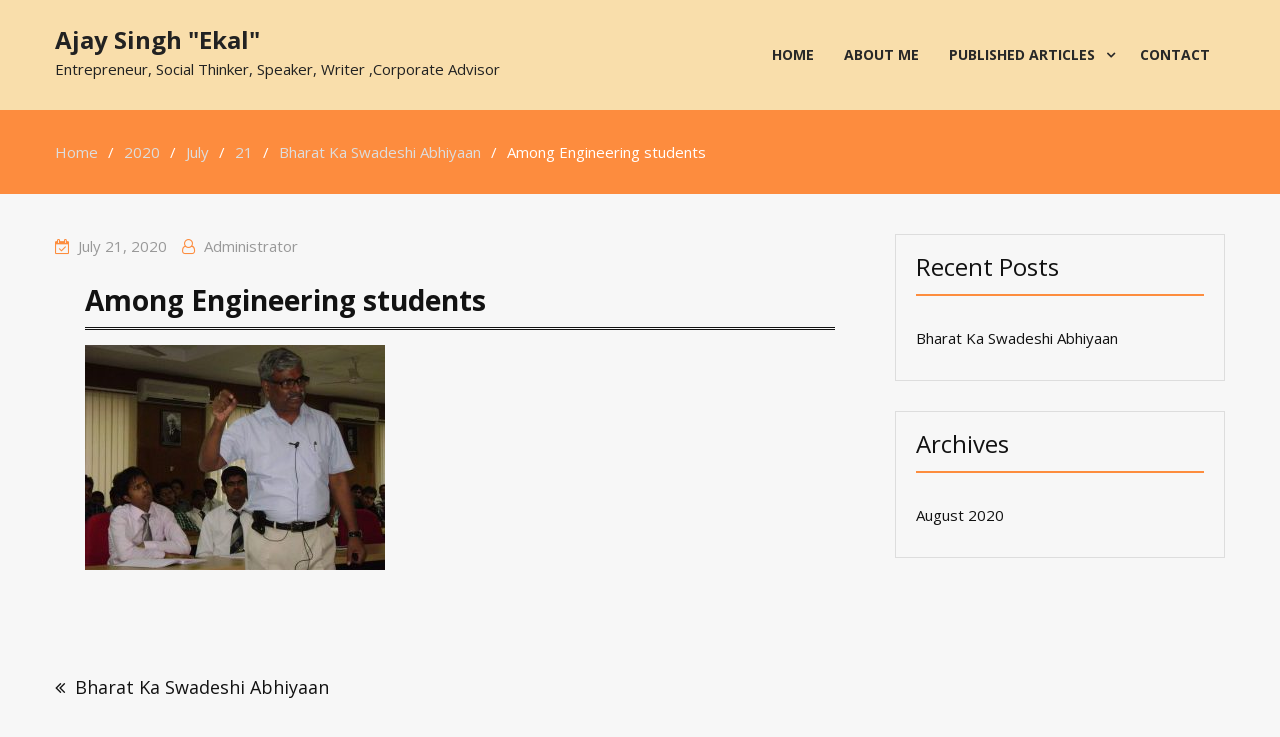

--- FILE ---
content_type: text/html; charset=UTF-8
request_url: http://ajaysinghekal.com/index.php/2020/08/30/bharat-ka-swadeshi-abhiyaan/among-engineering-students/
body_size: 21379
content:
<!DOCTYPE html> <html lang="en-US"><head>
	    <meta charset="UTF-8">
    <meta name="viewport" content="width=device-width, initial-scale=1">
    <link rel="profile" href="http://gmpg.org/xfn/11">
    <link rel="pingback" href="http://ajaysinghekal.com/xmlrpc.php">
    <title>Among Engineering students &#8211; Ajay Singh &quot;Ekal&quot;</title>
<link rel='dns-prefetch' href='//fonts.googleapis.com' />
<link rel='dns-prefetch' href='//s.w.org' />
<link rel="alternate" type="application/rss+xml" title="Ajay Singh &quot;Ekal&quot; &raquo; Feed" href="http://ajaysinghekal.com/index.php/feed/" />
<link rel="alternate" type="application/rss+xml" title="Ajay Singh &quot;Ekal&quot; &raquo; Comments Feed" href="http://ajaysinghekal.com/index.php/comments/feed/" />
<link rel="alternate" type="application/rss+xml" title="Ajay Singh &quot;Ekal&quot; &raquo; Among Engineering students Comments Feed" href="http://ajaysinghekal.com/index.php/2020/08/30/bharat-ka-swadeshi-abhiyaan/among-engineering-students/feed/" />
		<script type="text/javascript">
			window._wpemojiSettings = {"baseUrl":"https:\/\/s.w.org\/images\/core\/emoji\/12.0.0-1\/72x72\/","ext":".png","svgUrl":"https:\/\/s.w.org\/images\/core\/emoji\/12.0.0-1\/svg\/","svgExt":".svg","source":{"concatemoji":"http:\/\/ajaysinghekal.com\/wp-includes\/js\/wp-emoji-release.min.js?ver=5.4.18"}};
			/*! This file is auto-generated */
			!function(e,a,t){var n,r,o,i=a.createElement("canvas"),p=i.getContext&&i.getContext("2d");function s(e,t){var a=String.fromCharCode;p.clearRect(0,0,i.width,i.height),p.fillText(a.apply(this,e),0,0);e=i.toDataURL();return p.clearRect(0,0,i.width,i.height),p.fillText(a.apply(this,t),0,0),e===i.toDataURL()}function c(e){var t=a.createElement("script");t.src=e,t.defer=t.type="text/javascript",a.getElementsByTagName("head")[0].appendChild(t)}for(o=Array("flag","emoji"),t.supports={everything:!0,everythingExceptFlag:!0},r=0;r<o.length;r++)t.supports[o[r]]=function(e){if(!p||!p.fillText)return!1;switch(p.textBaseline="top",p.font="600 32px Arial",e){case"flag":return s([127987,65039,8205,9895,65039],[127987,65039,8203,9895,65039])?!1:!s([55356,56826,55356,56819],[55356,56826,8203,55356,56819])&&!s([55356,57332,56128,56423,56128,56418,56128,56421,56128,56430,56128,56423,56128,56447],[55356,57332,8203,56128,56423,8203,56128,56418,8203,56128,56421,8203,56128,56430,8203,56128,56423,8203,56128,56447]);case"emoji":return!s([55357,56424,55356,57342,8205,55358,56605,8205,55357,56424,55356,57340],[55357,56424,55356,57342,8203,55358,56605,8203,55357,56424,55356,57340])}return!1}(o[r]),t.supports.everything=t.supports.everything&&t.supports[o[r]],"flag"!==o[r]&&(t.supports.everythingExceptFlag=t.supports.everythingExceptFlag&&t.supports[o[r]]);t.supports.everythingExceptFlag=t.supports.everythingExceptFlag&&!t.supports.flag,t.DOMReady=!1,t.readyCallback=function(){t.DOMReady=!0},t.supports.everything||(n=function(){t.readyCallback()},a.addEventListener?(a.addEventListener("DOMContentLoaded",n,!1),e.addEventListener("load",n,!1)):(e.attachEvent("onload",n),a.attachEvent("onreadystatechange",function(){"complete"===a.readyState&&t.readyCallback()})),(n=t.source||{}).concatemoji?c(n.concatemoji):n.wpemoji&&n.twemoji&&(c(n.twemoji),c(n.wpemoji)))}(window,document,window._wpemojiSettings);
		</script>
		<style type="text/css">
img.wp-smiley,
img.emoji {
	display: inline !important;
	border: none !important;
	box-shadow: none !important;
	height: 1em !important;
	width: 1em !important;
	margin: 0 .07em !important;
	vertical-align: -0.1em !important;
	background: none !important;
	padding: 0 !important;
}
</style>
	<link rel='stylesheet' id='font-awesome-css'  href='http://ajaysinghekal.com/wp-content/plugins/pt-theme-addon/assets/font-awesome/css/font-awesome.min.css?ver=4.7.0' type='text/css' media='all' />
<link rel='stylesheet' id='pt-theme-addon-style-css'  href='http://ajaysinghekal.com/wp-content/plugins/pt-theme-addon/assets/pt-style.css?ver=5.4.18' type='text/css' media='all' />
<link rel='stylesheet' id='wp-block-library-css'  href='http://ajaysinghekal.com/wp-includes/css/dist/block-library/style.min.css?ver=5.4.18' type='text/css' media='all' />
<link rel='stylesheet' id='contact-form-7-css'  href='http://ajaysinghekal.com/wp-content/plugins/contact-form-7/includes/css/styles.css?ver=5.2' type='text/css' media='all' />
<link rel='stylesheet' id='business-point-fonts-css'  href='https://fonts.googleapis.com/css?family=Open+Sans%3A400%2C700%2C900%2C400italic%2C700italic%2C900italic%7CRaleway%3A400%2C500%2C700%2C900%2C400italic%2C700italic%2C900italic&#038;subset=latin%2Clatin-ext' type='text/css' media='all' />
<link rel='stylesheet' id='jquery-meanmenu-css'  href='http://ajaysinghekal.com/wp-content/themes/business-point/assets/third-party/meanmenu/meanmenu.css?ver=5.4.18' type='text/css' media='all' />
<link rel='stylesheet' id='jquery-slick-css'  href='http://ajaysinghekal.com/wp-content/themes/business-point/assets/third-party/slick/slick.css?ver=1.6.0' type='text/css' media='all' />
<link rel='stylesheet' id='business-point-style-css'  href='http://ajaysinghekal.com/wp-content/themes/business-point/style.css?ver=5.4.18' type='text/css' media='all' />
<script type='text/javascript' src='http://ajaysinghekal.com/wp-includes/js/jquery/jquery.js?ver=1.12.4-wp'></script>
<script type='text/javascript' src='http://ajaysinghekal.com/wp-includes/js/jquery/jquery-migrate.min.js?ver=1.4.1'></script>
<script type='text/javascript' src='http://ajaysinghekal.com/wp-content/plugins/pt-theme-addon/assets/jquery.mixitup.min.js?ver=1.5.5'></script>
<script type='text/javascript' src='http://ajaysinghekal.com/wp-content/plugins/pt-theme-addon/assets/filter.js?ver=1.0.0'></script>
<link rel='https://api.w.org/' href='http://ajaysinghekal.com/index.php/wp-json/' />
<link rel="EditURI" type="application/rsd+xml" title="RSD" href="http://ajaysinghekal.com/xmlrpc.php?rsd" />
<link rel="wlwmanifest" type="application/wlwmanifest+xml" href="http://ajaysinghekal.com/wp-includes/wlwmanifest.xml" /> 
<meta name="generator" content="WordPress 5.4.18" />
<link rel='shortlink' href='http://ajaysinghekal.com/?p=5245' />
<link rel="alternate" type="application/json+oembed" href="http://ajaysinghekal.com/index.php/wp-json/oembed/1.0/embed?url=http%3A%2F%2Fajaysinghekal.com%2Findex.php%2F2020%2F08%2F30%2Fbharat-ka-swadeshi-abhiyaan%2Famong-engineering-students%2F" />
<link rel="alternate" type="text/xml+oembed" href="http://ajaysinghekal.com/index.php/wp-json/oembed/1.0/embed?url=http%3A%2F%2Fajaysinghekal.com%2Findex.php%2F2020%2F08%2F30%2Fbharat-ka-swadeshi-abhiyaan%2Famong-engineering-students%2F&#038;format=xml" />
<style type="text/css" id="custom-background-css">
body.custom-background { background-color: #f7f7f7; }
</style>
			<style type="text/css" id="wp-custom-css">
			.p-30{padding:30px;}		</style>
		</head>

<body class="attachment attachment-template-default single single-attachment postid-5245 attachmentid-5245 attachment-jpeg custom-background global-layout-right-sidebar">
	<div id="page" class="site">
		<div class="sticky-wrapper" id="sticky-wrapper"><header id="masthead" class="site-header main-navigation-holder" role="banner"><div class="container">        <div class="head-wrap">
        	<div class="site-branding">
        		
                    <h2 class="site-title"><a href="http://ajaysinghekal.com/" rel="home">Ajay Singh &quot;Ekal&quot;</a></h2>

            		
                        <h3 class="site-description">Entrepreneur, Social Thinker, Speaker, Writer ,Corporate Advisor </h3>

                                	</div><!-- .site-branding -->

            <div id="main-nav" class="clear-fix">
                <nav id="site-navigation" class="main-navigation" role="navigation">
                    <div class="wrap-menu-content">
        				<div class="menu-main-menu-container"><ul id="primary-menu" class="menu"><li id="menu-item-4884" class="menu-item menu-item-type-post_type menu-item-object-page menu-item-home menu-item-4884"><a href="http://ajaysinghekal.com/">Home</a></li>
<li id="menu-item-5240" class="menu-item menu-item-type-post_type menu-item-object-page menu-item-5240"><a href="http://ajaysinghekal.com/index.php/about-me/">About Me</a></li>
<li id="menu-item-5343" class="menu-item menu-item-type-post_type menu-item-object-page menu-item-has-children menu-item-5343"><a href="http://ajaysinghekal.com/index.php/published-articles/">Published Articles</a>
<ul class="sub-menu">
	<li id="menu-item-5346" class="menu-item menu-item-type-post_type menu-item-object-page menu-item-5346"><a href="http://ajaysinghekal.com/index.php/dialogue-india/">Dialogue India</a></li>
	<li id="menu-item-5349" class="menu-item menu-item-type-post_type menu-item-object-page menu-item-5349"><a href="http://ajaysinghekal.com/index.php/other-publication/">Other Publication</a></li>
</ul>
</li>
<li id="menu-item-4886" class="menu-item menu-item-type-post_type menu-item-object-page menu-item-4886"><a href="http://ajaysinghekal.com/index.php/contact/">Contact</a></li>
</ul></div>                    </div><!-- .menu-content -->
                </nav><!-- #site-navigation -->
            </div> <!-- #main-nav -->
        </div>
        </div><!-- .container --></header><!-- #masthead --></div><!-- .sticky-wrapper -->
<div id="breadcrumb">
	<div class="container">
		<div role="navigation" aria-label="Breadcrumbs" class="breadcrumb-trail breadcrumbs" itemprop="breadcrumb"><ul class="trail-items" itemscope itemtype="http://schema.org/BreadcrumbList"><meta name="numberOfItems" content="6" /><meta name="itemListOrder" content="Ascending" /><li itemprop="itemListElement" itemscope itemtype="http://schema.org/ListItem" class="trail-item trail-begin"><a href="http://ajaysinghekal.com/" rel="home" itemprop="item"><span itemprop="name">Home</span></a><meta itemprop="position" content="1" /></li><li itemprop="itemListElement" itemscope itemtype="http://schema.org/ListItem" class="trail-item"><a href="http://ajaysinghekal.com/index.php/2020/" itemprop="item"><span itemprop="name">2020</span></a><meta itemprop="position" content="2" /></li><li itemprop="itemListElement" itemscope itemtype="http://schema.org/ListItem" class="trail-item"><a href="http://ajaysinghekal.com/index.php/2020/08/" itemprop="item"><span itemprop="name">July</span></a><meta itemprop="position" content="3" /></li><li itemprop="itemListElement" itemscope itemtype="http://schema.org/ListItem" class="trail-item"><a href="http://ajaysinghekal.com/index.php/2020/08/30/" itemprop="item"><span itemprop="name">21</span></a><meta itemprop="position" content="4" /></li><li itemprop="itemListElement" itemscope itemtype="http://schema.org/ListItem" class="trail-item"><a href="http://ajaysinghekal.com/index.php/2020/08/30/bharat-ka-swadeshi-abhiyaan/" itemprop="item"><span itemprop="name">Bharat Ka Swadeshi Abhiyaan</span></a><meta itemprop="position" content="5" /></li><li itemprop="itemListElement" itemscope itemtype="http://schema.org/ListItem" class="trail-item trail-end"><span itemprop="item"><span itemprop="name">Among Engineering students</span></span><meta itemprop="position" content="6" /></li></ul></div>	</div><!-- .container -->
</div><!-- #breadcrumb -->
<div id="content" class="site-content"><div class="container"><div class="inner-wrapper">
	<div id="primary" class="content-area">
		<main id="main" class="site-main" role="main">

		
<article id="post-5245" class="post-5245 attachment type-attachment status-inherit hentry">

	<div class="entry-head">
		<div class="entry-footer">
			<span class="posted-on"><a href="http://ajaysinghekal.com/index.php/2020/08/30/bharat-ka-swadeshi-abhiyaan/among-engineering-students/" rel="bookmark"><time class="entry-date published updated" datetime="2020-07-21T12:07:42+05:30">July 21, 2020</time></a></span><span class="byline"> <span class="author vcard"><a class="url fn n" href="http://ajaysinghekal.com/index.php/author/administrator/">administrator</a></span></span>		</div>

			</div>

	<div class="content-wrap">
		<div class="content-wrap-inner p-30">
			
			<header class="entry-header">
				<h1 class="entry-title">Among Engineering students</h1>			</header><!-- .entry-header -->

			<div class="entry-content">
				<p class="attachment"><a href='http://ajaysinghekal.com/wp-content/uploads/2020/07/Among-Engineering-students.jpg'><img width="300" height="225" src="http://ajaysinghekal.com/wp-content/uploads/2020/07/Among-Engineering-students-300x225.jpg" class="attachment-medium size-medium" alt="" srcset="http://ajaysinghekal.com/wp-content/uploads/2020/07/Among-Engineering-students-300x225.jpg 300w, http://ajaysinghekal.com/wp-content/uploads/2020/07/Among-Engineering-students-1024x768.jpg 1024w, http://ajaysinghekal.com/wp-content/uploads/2020/07/Among-Engineering-students-768x576.jpg 768w, http://ajaysinghekal.com/wp-content/uploads/2020/07/Among-Engineering-students.jpg 1080w" sizes="(max-width: 300px) 100vw, 300px" /></a></p>
			</div><!-- .entry-content -->
		</div>
	</div>

</article><!-- #post-## -->

	<nav class="navigation post-navigation" role="navigation" aria-label="Posts">
		<h2 class="screen-reader-text">Post navigation</h2>
		<div class="nav-links"><div class="nav-previous"><a href="http://ajaysinghekal.com/index.php/2020/08/30/bharat-ka-swadeshi-abhiyaan/" rel="prev">Bharat Ka Swadeshi Abhiyaan</a></div></div>
	</nav>
<div id="comments" class="comments-area">

		<div id="respond" class="comment-respond">
		<h3 id="reply-title" class="comment-reply-title">Leave a Reply <small><a rel="nofollow" id="cancel-comment-reply-link" href="/index.php/2020/08/30/bharat-ka-swadeshi-abhiyaan/among-engineering-students/#respond" style="display:none;">Cancel reply</a></small></h3><p class="must-log-in">You must be <a href="http://ajaysinghekal.com/wp-login.php?redirect_to=http%3A%2F%2Fajaysinghekal.com%2Findex.php%2F2020%2F08%2F30%2Fbharat-ka-swadeshi-abhiyaan%2Famong-engineering-students%2F">logged in</a> to post a comment.</p>	</div><!-- #respond -->
	
</div><!-- #comments -->

		</main><!-- #main -->
	</div><!-- #primary -->


<aside id="sidebar-primary" class="widget-area sidebar" role="complementary">
			<section id="recent-posts-2" class="widget widget_recent_entries">		<h3 class="widget-title">Recent Posts</h3>		<ul>
											<li>
					<a href="http://ajaysinghekal.com/index.php/2020/08/30/bharat-ka-swadeshi-abhiyaan/">Bharat Ka Swadeshi Abhiyaan</a>
									</li>
					</ul>
		</section><section id="archives-2" class="widget widget_archive"><h3 class="widget-title">Archives</h3>		<ul>
				<li><a href='http://ajaysinghekal.com/index.php/2020/08/'>August 2020</a></li>
		</ul>
			</section></aside><!-- #secondary -->
</div><!-- .inner-wrapper --></div><!-- .container --></div><!-- #content -->
	
	<aside id="footer-widgets" class="widget-area" role="complementary">
		<div class="container">
						<div class="inner-wrapper">
										<div class="widget-column footer-active-4">
							<section id="text-2" class="widget widget_text"><h4 class="widget-title">About Us</h4>			<div class="textwidget"><p>Organizing Member for a National Seminar  <strong>“Dynamics of Development in </strong><strong>Rural &amp; Tribal Bharat ” </strong>held in New Delhi in January 2014.</p>
</div>
		</section>						</div>
												<div class="widget-column footer-active-4">
							<section id="business-point-advanced-recent-posts-1" class="widget business_point_widget_advanced_recent_posts">
	        <div class="bp-advanced-recent-posts">

        		<h4 class="widget-title">Advanced Recent Posts</h4>
        		<div class="recent-posts-side">

        		    
        		            <div class="news-item">
        		                <div class="news-thumb">
        		                    <a href="http://ajaysinghekal.com/index.php/2020/08/30/bharat-ka-swadeshi-abhiyaan/"><img width="150" height="150" src="http://ajaysinghekal.com/wp-content/uploads/2020/07/Among-Engineering-students-150x150.jpg" class="attachment-thumbnail size-thumbnail wp-post-image" alt="" /></a>   
        		                </div><!-- .news-thumb --> 

        		                <div class="news-text-wrap">
        		                    <h2><a href="http://ajaysinghekal.com/index.php/2020/08/30/bharat-ka-swadeshi-abhiyaan/">Bharat Ka Swadeshi Abhiyaan</a></h2>
        		                     <span class="posted-date">August 30, 2020</span>
        		                </div><!-- .news-text-wrap -->
        		            </div><!-- .news-item -->

        		            
        		    
        		</div>

	        </div><!-- .bp-advanced-recent-posts -->

	        </section>						</div>
												<div class="widget-column footer-active-4">
							<section id="custom_html-2" class="widget_text widget widget_custom_html"><h4 class="widget-title">Article Published</h4><div class="textwidget custom-html-widget"><ol>
	<li><a href="http://ajaysinghekal.com/1-15AUG-YATHAVAT-E_MAG.pdf" target="_blank" rel="noopener noreferrer"> मालिक नहीं माली बने - पत्रिका: यथावत  अंक १-१५  अगस्त  २०२०  पेज ५०-५१</a></li>
	<li><a href="http://ajaysinghekal.com/Dainik-Jagran-24November2019.pdf" target="_blank" rel="noopener noreferrer"> पानी पर बहाना होगा पसीना - दैनिक जागरण: अंक २४ नवंबर २०१९ </a></li>
	<li><a href="http://ajaysinghekal.com/Dialogue-India-March-COMPRESS1.pdf" target="_blank" rel="noopener noreferrer"> व्यवसायिक एवं तकनिकी शिक्षा की उपयोगिता बढ़ाने के पांच सूत्र - पत्रिका: डायलॉग इंडिया अंक मार्च २०18 Page 52</a></li>
	<li><a href="http://ajaysinghekal.com/Abhi-khushi-baad-mein-gum.pdf" target="_blank" rel="noopener noreferrer"> अभी ख़ुशी बाद में गम - ई पोर्टल  हिंदी संवाद </a></li>
	<li><a href="http://ajaysinghekal.com/Community.pdf" target="_blank" rel="noopener noreferrer">Community living in USA - पत्रिका: एकल प्रयास अंक: नवम्बर - दिसंबर २०१४ </a></li>
</ol></div></section>						</div>
												<div class="widget-column footer-active-4">
							<section id="media_gallery-1" class="widget widget_media_gallery"><h4 class="widget-title">Gallery</h4><div id='gallery-1' class='gallery galleryid-5245 gallery-columns-3 gallery-size-thumbnail'><figure class='gallery-item'>
			<div class='gallery-icon landscape'>
				<a href='http://ajaysinghekal.com/index.php/2020/08/30/bharat-ka-swadeshi-abhiyaan/among-engineering-students/'><img width="150" height="150" src="http://ajaysinghekal.com/wp-content/uploads/2020/07/Among-Engineering-students-150x150.jpg" class="attachment-thumbnail size-thumbnail" alt="" /></a>
			</div></figure>
		</div>
</section>						</div>
									</div><!-- .inner-wrapper -->
		</div><!-- .container -->
	</aside><!-- #footer-widgets -->


	<footer id="colophon" class="site-footer" role="contentinfo">
		<div class="container">
										<div class="copyright">
					Copyright &copy; All rights reserved.				</div><!-- .copyright -->
			
						
		</div><!-- .container -->
	</footer><!-- #colophon -->
</div><!-- #page -->

<a href="#page" class="scrollup" id="btn-scrollup"><i class="fa fa-angle-up"></i></a><script type='text/javascript'>
/* <![CDATA[ */
var wpcf7 = {"apiSettings":{"root":"http:\/\/ajaysinghekal.com\/index.php\/wp-json\/contact-form-7\/v1","namespace":"contact-form-7\/v1"}};
/* ]]> */
</script>
<script type='text/javascript' src='http://ajaysinghekal.com/wp-content/plugins/contact-form-7/includes/js/scripts.js?ver=5.2'></script>
<script type='text/javascript' src='http://ajaysinghekal.com/wp-content/themes/business-point/assets/js/navigation.js?ver=20151215'></script>
<script type='text/javascript' src='http://ajaysinghekal.com/wp-content/themes/business-point/assets/js/skip-link-focus-fix.js?ver=20151215'></script>
<script type='text/javascript' src='http://ajaysinghekal.com/wp-content/themes/business-point/assets/third-party/cycle2/js/jquery.cycle2.min.js?ver=2.1.6'></script>
<script type='text/javascript' src='http://ajaysinghekal.com/wp-content/themes/business-point/assets/third-party/meanmenu/jquery.meanmenu.js?ver=2.0.2'></script>
<script type='text/javascript' src='http://ajaysinghekal.com/wp-content/themes/business-point/assets/third-party/slick/slick.js?ver=1.6.0'></script>
<script type='text/javascript' src='http://ajaysinghekal.com/wp-content/themes/business-point/assets/js/custom.js?ver=2.1.5'></script>
<script type='text/javascript' src='http://ajaysinghekal.com/wp-includes/js/comment-reply.min.js?ver=5.4.18'></script>
<script type='text/javascript' src='http://ajaysinghekal.com/wp-content/themes/business-point/assets/third-party/sticky/jquery.sticky.js?ver=1.0.4'></script>
<script type='text/javascript' src='http://ajaysinghekal.com/wp-content/themes/business-point/assets/third-party/sticky/custom-sticky.js?ver=1.0.4'></script>
<script type='text/javascript' src='http://ajaysinghekal.com/wp-includes/js/wp-embed.min.js?ver=5.4.18'></script>
</body>
</html>
